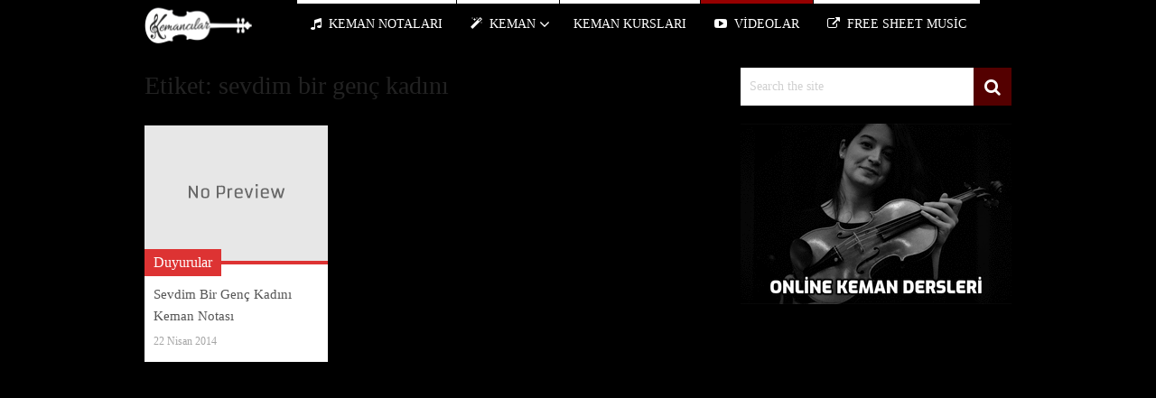

--- FILE ---
content_type: text/html; charset=UTF-8
request_url: https://kemancilar.net/etiket/sevdim-bir-genc-kadini/
body_size: 7837
content:
<!DOCTYPE html>
<html class="no-js" lang="tr">
<head>
	<meta charset="UTF-8">
	<!-- Always force latest IE rendering engine (even in intranet) & Chrome Frame -->
	<!--[if IE ]>
	<meta http-equiv="X-UA-Compatible" content="IE=edge,chrome=1">
	<![endif]-->
	<link rel="profile" href="https://gmpg.org/xfn/11" />
	
					<link rel="icon" href="https://kemancilar.net/wp-content/uploads/2016/10/favicon-32x32.png" type="image/x-icon" />
		
					<!-- IE10 Tile.-->
			<meta name="msapplication-TileColor" content="#FFFFFF">
			<meta name="msapplication-TileImage" content="http://kemancilar.net/wp-content/uploads/2016/10/ms-icon-144x144.png">
		
					<!--iOS/android/handheld specific -->
			<link rel="apple-touch-icon-precomposed" href="https://kemancilar.net/wp-content/uploads/2016/10/apple-icon-152x152.png" />
		
					<meta name="viewport" content="width=device-width, initial-scale=1">
			<meta name="apple-mobile-web-app-capable" content="yes">
			<meta name="apple-mobile-web-app-status-bar-style" content="black">
		
							
		<meta itemprop="name" content="Kemancılar.net" />
		<meta itemprop="url" content="https://kemancilar.net" />

			<link rel="pingback" href="https://kemancilar.net/xmlrpc.php" />
	<meta name='robots' content='index, follow, max-image-preview:large, max-snippet:-1, max-video-preview:-1' />
	<style>img:is([sizes="auto" i], [sizes^="auto," i]) { contain-intrinsic-size: 3000px 1500px }</style>
	<script type="0704c64b7f04f6588a54584c-text/javascript">document.documentElement.className = document.documentElement.className.replace( /\bno-js\b/,'js' );</script>
	<!-- This site is optimized with the Yoast SEO plugin v26.7 - https://yoast.com/wordpress/plugins/seo/ -->
	<title>sevdim bir genç kadını arşivleri | Kemancılar.net</title>
	<link rel="canonical" href="https://kemancilar.net/etiket/sevdim-bir-genc-kadini/" />
	<meta property="og:locale" content="tr_TR" />
	<meta property="og:type" content="article" />
	<meta property="og:title" content="sevdim bir genç kadını arşivleri | Kemancılar.net" />
	<meta property="og:url" content="https://kemancilar.net/etiket/sevdim-bir-genc-kadini/" />
	<meta property="og:site_name" content="Kemancılar.net" />
	<meta name="twitter:card" content="summary_large_image" />
	<meta name="twitter:site" content="@Kemancilar" />
	<script type="application/ld+json" class="yoast-schema-graph">{"@context":"https://schema.org","@graph":[{"@type":"CollectionPage","@id":"https://kemancilar.net/etiket/sevdim-bir-genc-kadini/","url":"https://kemancilar.net/etiket/sevdim-bir-genc-kadini/","name":"sevdim bir genç kadını arşivleri | Kemancılar.net","isPartOf":{"@id":"https://kemancilar.net/#website"},"breadcrumb":{"@id":"https://kemancilar.net/etiket/sevdim-bir-genc-kadini/#breadcrumb"},"inLanguage":"tr"},{"@type":"BreadcrumbList","@id":"https://kemancilar.net/etiket/sevdim-bir-genc-kadini/#breadcrumb","itemListElement":[{"@type":"ListItem","position":1,"name":"Ana sayfa","item":"https://kemancilar.net/"},{"@type":"ListItem","position":2,"name":"sevdim bir genç kadını"}]},{"@type":"WebSite","@id":"https://kemancilar.net/#website","url":"https://kemancilar.net/","name":"Kemancılar.net","description":"Kemancıların Buluşma Platformu","publisher":{"@id":"https://kemancilar.net/#organization"},"potentialAction":[{"@type":"SearchAction","target":{"@type":"EntryPoint","urlTemplate":"https://kemancilar.net/?s={search_term_string}"},"query-input":{"@type":"PropertyValueSpecification","valueRequired":true,"valueName":"search_term_string"}}],"inLanguage":"tr"},{"@type":"Organization","@id":"https://kemancilar.net/#organization","name":"Kemancılar.net","url":"https://kemancilar.net/","logo":{"@type":"ImageObject","inLanguage":"tr","@id":"https://kemancilar.net/#/schema/logo/image/","url":"https://kemancilar.net/wp-content/uploads/2019/03/kemancilar-3.png","contentUrl":"https://kemancilar.net/wp-content/uploads/2019/03/kemancilar-3.png","width":960,"height":332,"caption":"Kemancılar.net"},"image":{"@id":"https://kemancilar.net/#/schema/logo/image/"},"sameAs":["https://www.facebook.com/kemancilar.net/","https://x.com/Kemancilar","https://www.instagram.com/kemancilar_net/"]}]}</script>
	<!-- / Yoast SEO plugin. -->


<link rel="alternate" type="application/rss+xml" title="Kemancılar.net &raquo; akışı" href="https://kemancilar.net/feed/" />
<link rel="alternate" type="application/rss+xml" title="Kemancılar.net &raquo; sevdim bir genç kadını etiket akışı" href="https://kemancilar.net/etiket/sevdim-bir-genc-kadini/feed/" />
<style id='classic-theme-styles-inline-css' type='text/css'>
/*! This file is auto-generated */
.wp-block-button__link{color:#fff;background-color:#32373c;border-radius:9999px;box-shadow:none;text-decoration:none;padding:calc(.667em + 2px) calc(1.333em + 2px);font-size:1.125em}.wp-block-file__button{background:#32373c;color:#fff;text-decoration:none}
</style>
<style id='global-styles-inline-css' type='text/css'>
:root{--wp--preset--aspect-ratio--square: 1;--wp--preset--aspect-ratio--4-3: 4/3;--wp--preset--aspect-ratio--3-4: 3/4;--wp--preset--aspect-ratio--3-2: 3/2;--wp--preset--aspect-ratio--2-3: 2/3;--wp--preset--aspect-ratio--16-9: 16/9;--wp--preset--aspect-ratio--9-16: 9/16;--wp--preset--color--black: #000000;--wp--preset--color--cyan-bluish-gray: #abb8c3;--wp--preset--color--white: #ffffff;--wp--preset--color--pale-pink: #f78da7;--wp--preset--color--vivid-red: #cf2e2e;--wp--preset--color--luminous-vivid-orange: #ff6900;--wp--preset--color--luminous-vivid-amber: #fcb900;--wp--preset--color--light-green-cyan: #7bdcb5;--wp--preset--color--vivid-green-cyan: #00d084;--wp--preset--color--pale-cyan-blue: #8ed1fc;--wp--preset--color--vivid-cyan-blue: #0693e3;--wp--preset--color--vivid-purple: #9b51e0;--wp--preset--gradient--vivid-cyan-blue-to-vivid-purple: linear-gradient(135deg,rgba(6,147,227,1) 0%,rgb(155,81,224) 100%);--wp--preset--gradient--light-green-cyan-to-vivid-green-cyan: linear-gradient(135deg,rgb(122,220,180) 0%,rgb(0,208,130) 100%);--wp--preset--gradient--luminous-vivid-amber-to-luminous-vivid-orange: linear-gradient(135deg,rgba(252,185,0,1) 0%,rgba(255,105,0,1) 100%);--wp--preset--gradient--luminous-vivid-orange-to-vivid-red: linear-gradient(135deg,rgba(255,105,0,1) 0%,rgb(207,46,46) 100%);--wp--preset--gradient--very-light-gray-to-cyan-bluish-gray: linear-gradient(135deg,rgb(238,238,238) 0%,rgb(169,184,195) 100%);--wp--preset--gradient--cool-to-warm-spectrum: linear-gradient(135deg,rgb(74,234,220) 0%,rgb(151,120,209) 20%,rgb(207,42,186) 40%,rgb(238,44,130) 60%,rgb(251,105,98) 80%,rgb(254,248,76) 100%);--wp--preset--gradient--blush-light-purple: linear-gradient(135deg,rgb(255,206,236) 0%,rgb(152,150,240) 100%);--wp--preset--gradient--blush-bordeaux: linear-gradient(135deg,rgb(254,205,165) 0%,rgb(254,45,45) 50%,rgb(107,0,62) 100%);--wp--preset--gradient--luminous-dusk: linear-gradient(135deg,rgb(255,203,112) 0%,rgb(199,81,192) 50%,rgb(65,88,208) 100%);--wp--preset--gradient--pale-ocean: linear-gradient(135deg,rgb(255,245,203) 0%,rgb(182,227,212) 50%,rgb(51,167,181) 100%);--wp--preset--gradient--electric-grass: linear-gradient(135deg,rgb(202,248,128) 0%,rgb(113,206,126) 100%);--wp--preset--gradient--midnight: linear-gradient(135deg,rgb(2,3,129) 0%,rgb(40,116,252) 100%);--wp--preset--font-size--small: 13px;--wp--preset--font-size--medium: 20px;--wp--preset--font-size--large: 36px;--wp--preset--font-size--x-large: 42px;--wp--preset--spacing--20: 0.44rem;--wp--preset--spacing--30: 0.67rem;--wp--preset--spacing--40: 1rem;--wp--preset--spacing--50: 1.5rem;--wp--preset--spacing--60: 2.25rem;--wp--preset--spacing--70: 3.38rem;--wp--preset--spacing--80: 5.06rem;--wp--preset--shadow--natural: 6px 6px 9px rgba(0, 0, 0, 0.2);--wp--preset--shadow--deep: 12px 12px 50px rgba(0, 0, 0, 0.4);--wp--preset--shadow--sharp: 6px 6px 0px rgba(0, 0, 0, 0.2);--wp--preset--shadow--outlined: 6px 6px 0px -3px rgba(255, 255, 255, 1), 6px 6px rgba(0, 0, 0, 1);--wp--preset--shadow--crisp: 6px 6px 0px rgba(0, 0, 0, 1);}:where(.is-layout-flex){gap: 0.5em;}:where(.is-layout-grid){gap: 0.5em;}body .is-layout-flex{display: flex;}.is-layout-flex{flex-wrap: wrap;align-items: center;}.is-layout-flex > :is(*, div){margin: 0;}body .is-layout-grid{display: grid;}.is-layout-grid > :is(*, div){margin: 0;}:where(.wp-block-columns.is-layout-flex){gap: 2em;}:where(.wp-block-columns.is-layout-grid){gap: 2em;}:where(.wp-block-post-template.is-layout-flex){gap: 1.25em;}:where(.wp-block-post-template.is-layout-grid){gap: 1.25em;}.has-black-color{color: var(--wp--preset--color--black) !important;}.has-cyan-bluish-gray-color{color: var(--wp--preset--color--cyan-bluish-gray) !important;}.has-white-color{color: var(--wp--preset--color--white) !important;}.has-pale-pink-color{color: var(--wp--preset--color--pale-pink) !important;}.has-vivid-red-color{color: var(--wp--preset--color--vivid-red) !important;}.has-luminous-vivid-orange-color{color: var(--wp--preset--color--luminous-vivid-orange) !important;}.has-luminous-vivid-amber-color{color: var(--wp--preset--color--luminous-vivid-amber) !important;}.has-light-green-cyan-color{color: var(--wp--preset--color--light-green-cyan) !important;}.has-vivid-green-cyan-color{color: var(--wp--preset--color--vivid-green-cyan) !important;}.has-pale-cyan-blue-color{color: var(--wp--preset--color--pale-cyan-blue) !important;}.has-vivid-cyan-blue-color{color: var(--wp--preset--color--vivid-cyan-blue) !important;}.has-vivid-purple-color{color: var(--wp--preset--color--vivid-purple) !important;}.has-black-background-color{background-color: var(--wp--preset--color--black) !important;}.has-cyan-bluish-gray-background-color{background-color: var(--wp--preset--color--cyan-bluish-gray) !important;}.has-white-background-color{background-color: var(--wp--preset--color--white) !important;}.has-pale-pink-background-color{background-color: var(--wp--preset--color--pale-pink) !important;}.has-vivid-red-background-color{background-color: var(--wp--preset--color--vivid-red) !important;}.has-luminous-vivid-orange-background-color{background-color: var(--wp--preset--color--luminous-vivid-orange) !important;}.has-luminous-vivid-amber-background-color{background-color: var(--wp--preset--color--luminous-vivid-amber) !important;}.has-light-green-cyan-background-color{background-color: var(--wp--preset--color--light-green-cyan) !important;}.has-vivid-green-cyan-background-color{background-color: var(--wp--preset--color--vivid-green-cyan) !important;}.has-pale-cyan-blue-background-color{background-color: var(--wp--preset--color--pale-cyan-blue) !important;}.has-vivid-cyan-blue-background-color{background-color: var(--wp--preset--color--vivid-cyan-blue) !important;}.has-vivid-purple-background-color{background-color: var(--wp--preset--color--vivid-purple) !important;}.has-black-border-color{border-color: var(--wp--preset--color--black) !important;}.has-cyan-bluish-gray-border-color{border-color: var(--wp--preset--color--cyan-bluish-gray) !important;}.has-white-border-color{border-color: var(--wp--preset--color--white) !important;}.has-pale-pink-border-color{border-color: var(--wp--preset--color--pale-pink) !important;}.has-vivid-red-border-color{border-color: var(--wp--preset--color--vivid-red) !important;}.has-luminous-vivid-orange-border-color{border-color: var(--wp--preset--color--luminous-vivid-orange) !important;}.has-luminous-vivid-amber-border-color{border-color: var(--wp--preset--color--luminous-vivid-amber) !important;}.has-light-green-cyan-border-color{border-color: var(--wp--preset--color--light-green-cyan) !important;}.has-vivid-green-cyan-border-color{border-color: var(--wp--preset--color--vivid-green-cyan) !important;}.has-pale-cyan-blue-border-color{border-color: var(--wp--preset--color--pale-cyan-blue) !important;}.has-vivid-cyan-blue-border-color{border-color: var(--wp--preset--color--vivid-cyan-blue) !important;}.has-vivid-purple-border-color{border-color: var(--wp--preset--color--vivid-purple) !important;}.has-vivid-cyan-blue-to-vivid-purple-gradient-background{background: var(--wp--preset--gradient--vivid-cyan-blue-to-vivid-purple) !important;}.has-light-green-cyan-to-vivid-green-cyan-gradient-background{background: var(--wp--preset--gradient--light-green-cyan-to-vivid-green-cyan) !important;}.has-luminous-vivid-amber-to-luminous-vivid-orange-gradient-background{background: var(--wp--preset--gradient--luminous-vivid-amber-to-luminous-vivid-orange) !important;}.has-luminous-vivid-orange-to-vivid-red-gradient-background{background: var(--wp--preset--gradient--luminous-vivid-orange-to-vivid-red) !important;}.has-very-light-gray-to-cyan-bluish-gray-gradient-background{background: var(--wp--preset--gradient--very-light-gray-to-cyan-bluish-gray) !important;}.has-cool-to-warm-spectrum-gradient-background{background: var(--wp--preset--gradient--cool-to-warm-spectrum) !important;}.has-blush-light-purple-gradient-background{background: var(--wp--preset--gradient--blush-light-purple) !important;}.has-blush-bordeaux-gradient-background{background: var(--wp--preset--gradient--blush-bordeaux) !important;}.has-luminous-dusk-gradient-background{background: var(--wp--preset--gradient--luminous-dusk) !important;}.has-pale-ocean-gradient-background{background: var(--wp--preset--gradient--pale-ocean) !important;}.has-electric-grass-gradient-background{background: var(--wp--preset--gradient--electric-grass) !important;}.has-midnight-gradient-background{background: var(--wp--preset--gradient--midnight) !important;}.has-small-font-size{font-size: var(--wp--preset--font-size--small) !important;}.has-medium-font-size{font-size: var(--wp--preset--font-size--medium) !important;}.has-large-font-size{font-size: var(--wp--preset--font-size--large) !important;}.has-x-large-font-size{font-size: var(--wp--preset--font-size--x-large) !important;}
:where(.wp-block-post-template.is-layout-flex){gap: 1.25em;}:where(.wp-block-post-template.is-layout-grid){gap: 1.25em;}
:where(.wp-block-columns.is-layout-flex){gap: 2em;}:where(.wp-block-columns.is-layout-grid){gap: 2em;}
:root :where(.wp-block-pullquote){font-size: 1.5em;line-height: 1.6;}
</style>
<link rel='stylesheet' id='wpo_min-header-0-css' href='https://kemancilar.net/wp-content/cache/wpo-minify/1732453676/assets/wpo-minify-header-7f9d2e3f.min.css' type='text/css' media='all' />
<script type="0704c64b7f04f6588a54584c-text/javascript" id="wpo_min-header-0-js-extra">
/* <![CDATA[ */
var mts_customscript = {"responsive":"1","nav_menu":"both"};
/* ]]> */
</script>
<script type="0704c64b7f04f6588a54584c-text/javascript" src="https://kemancilar.net/wp-content/cache/wpo-minify/1732453676/assets/wpo-minify-header-4cd61585.min.js" id="wpo_min-header-0-js"></script>
<link rel="https://api.w.org/" href="https://kemancilar.net/wp-json/" /><link rel="alternate" title="JSON" type="application/json" href="https://kemancilar.net/wp-json/wp/v2/tags/119" /><link rel="EditURI" type="application/rsd+xml" title="RSD" href="https://kemancilar.net/xmlrpc.php?rsd" />
<meta name="generator" content="WordPress 6.7.4" />
<script type="0704c64b7f04f6588a54584c-text/javascript">
(function(url){
	if(/(?:Chrome\/26\.0\.1410\.63 Safari\/537\.31|WordfenceTestMonBot)/.test(navigator.userAgent)){ return; }
	var addEvent = function(evt, handler) {
		if (window.addEventListener) {
			document.addEventListener(evt, handler, false);
		} else if (window.attachEvent) {
			document.attachEvent('on' + evt, handler);
		}
	};
	var removeEvent = function(evt, handler) {
		if (window.removeEventListener) {
			document.removeEventListener(evt, handler, false);
		} else if (window.detachEvent) {
			document.detachEvent('on' + evt, handler);
		}
	};
	var evts = 'contextmenu dblclick drag dragend dragenter dragleave dragover dragstart drop keydown keypress keyup mousedown mousemove mouseout mouseover mouseup mousewheel scroll'.split(' ');
	var logHuman = function() {
		if (window.wfLogHumanRan) { return; }
		window.wfLogHumanRan = true;
		var wfscr = document.createElement('script');
		wfscr.type = 'text/javascript';
		wfscr.async = true;
		wfscr.src = url + '&r=' + Math.random();
		(document.getElementsByTagName('head')[0]||document.getElementsByTagName('body')[0]).appendChild(wfscr);
		for (var i = 0; i < evts.length; i++) {
			removeEvent(evts[i], logHuman);
		}
	};
	for (var i = 0; i < evts.length; i++) {
		addEvent(evts[i], logHuman);
	}
})('//kemancilar.net/?wordfence_lh=1&hid=DD202F0E0837999A96D3E515E563D5B1');
</script><link href="//fonts.googleapis.com/css?family=Allura:normal|Armata:normal&amp;subset=latin" rel="stylesheet" type="text/css">
<style type="text/css">
#header h1 a, #header h2 a { font-family: 'Allura'; font-weight: normal; font-size: 45px; color: #ffffff; }
body { font-family: 'Times New Roman', Times, serif; font-weight: normal; font-size: 16px; color: #444444; }
.menu li, .menu li a { font-family: Georgia, serif; font-weight: normal; font-size: 14px; color: #ffffff; }
.latestPost .title a { font-family: 'Times New Roman', Times, serif; font-weight: normal; font-size: 15px; color: #565656; }
.single-title { font-family: 'Times New Roman', Times, serif; font-weight: normal; font-size: 26px; color: #222222; }
#sidebars .widget { font-family: 'Times New Roman', Times, serif; font-weight: normal; font-size: 16px; color: #444444; }
.sidebar.c-4-12 a { font-family: Georgia, serif; font-weight: normal; font-size: 14px; color: #565656; }
.footer-widgets h3, #site-footer .footer-widgets .widget.widget_rss h3 a { font-family: 'Times New Roman', Times, serif; font-weight: normal; font-size: 20px; color: #3d8fe8; }
#site-footer .f-widget a, footer .wpt_widget_content a, footer .wp_review_tab_widget_content a, footer .wpt_tab_widget_content a { font-family: 'Armata'; font-weight: normal; font-size: 14px; color: #7e7d7d; }
.footer-widgets, .f-widget .top-posts .comment_num, footer .meta, footer .twitter_time, footer .widget .wpt_widget_content .wpt-postmeta, footer .widget .wpt_comment_content, footer .widget .wpt_excerpt, footer .wp_review_tab_widget_content .wp-review-tab-postmeta { font-family: 'Times New Roman', Times, serif; font-weight: normal; font-size: 14px; color: #555555; }
.bottom-footer-widgets.footer-widgets h3, #site-footer .bottom-footer-widgets.footer-widgets .widget.widget_rss h3 a { font-family: 'Armata'; font-weight: normal; font-size: 14px; color: #3d8fe8; }
.bottom-footer-widgets .f-widget a, footer .bottom-footer-widgets .wpt_widget_content a, footer .bottom-footer-widgets .wp_review_tab_widget_content a, footer .bottom-footer-widgets .wpt_tab_widget_content a { font-family: 'Armata'; font-weight: normal; font-size: 14px; color: #7e7d7d; }
.bottom-footer-widgets.footer-widgets, .bottom-footer-widgets .f-widget .top-posts .comment_num, footer .bottom-footer-widgets .meta, footer .bottom-footer-widgets .twitter_time, footer .bottom-footer-widgets .widget .wpt_widget_content .wpt-postmeta, footer .bottom-footer-widgets .widget .wpt_comment_content, footer .bottom-footer-widgets .widget .wpt_excerpt, footer .bottom-footer-widgets .wp_review_tab_widget_content .wp-review-tab-postmeta { font-family: 'Armata'; font-weight: normal; font-size: 14px; color: #555555; }
#copyright-note, #copyright-note a { font-family: 'Times New Roman', Times, serif; font-weight: normal; font-size: 14px; color: #7e7d7d; }
h1 { font-family: 'Times New Roman', Times, serif; font-weight: normal; font-size: 28px; color: #222222; }
h2 { font-family: 'Times New Roman', Times, serif; font-weight: normal; font-size: 24px; color: #222222; }
h3 { font-family: 'Times New Roman', Times, serif; font-weight: normal; font-size: 22px; color: #222222; }
h4 { font-family: Georgia, serif; font-weight: normal; font-size: 16px; color: #222222; }
h5 { font-family: Georgia, serif; font-weight: normal; font-size: 18px; color: #222222; }
h6 { font-family: Georgia, serif; font-weight: normal; font-size: 16px; color: #222222; }
</style>
<meta name="google-site-verification" content="NA_gLg8NQwQCNpLDw8ZbsdPsMvnLuwHUcuJ9V-uB3Zw" />

		<style type="text/css" id="wp-custom-css">
			#profile-edit-form .field_1 {
    display: none;
}
		</style>
		<script async src="//pagead2.googlesyndication.com/pagead/js/adsbygoogle.js" type="0704c64b7f04f6588a54584c-text/javascript"></script>
<script type="0704c64b7f04f6588a54584c-text/javascript">
  (adsbygoogle = window.adsbygoogle || []).push({
    google_ad_client: "ca-pub-8385722217987706",
    enable_page_level_ads: true
  });
</script>
</head>
<body id="blog" class="archive tag tag-sevdim-bir-genc-kadini tag-119 main" itemscope itemtype="http://schema.org/WebPage">	   
	<header id="site-header" role="banner" itemscope itemtype="http://schema.org/WPHeader">
				<div id="catcher"></div>
		<div id="sticky" role="navigation">
		<div class="inner-sticky">
					<div class="container">
				<div id="header">
					<div class="logo-wrap">
																					<h2 id="logo" class="image-logo" itemprop="headline">
									<a href="https://kemancilar.net"><img src="https://kemancilar.net/wp-content/uploads/2018/10/kemancilar-3.png" alt="Kemancılar.net" width="119" height="42"></a>
								</h2><!-- END #logo -->
																		</div>
											<div id="secondary-navigation" class="secondary-navigation" role="navigation" itemscope itemtype="http://schema.org/SiteNavigationElement">
							<a href="#" id="pull" class="toggle-mobile-menu">Menu</a>
															<nav class="navigation clearfix">
																			<ul id="menu-ana-menu" class="menu clearfix"><li id="menu-item-2298" class="menu-item menu-item-type-post_type menu-item-object-page"><a href="https://kemancilar.net/keman-notalari/"> <style>#menu-item-2298 a, .menu-item-2298-megamenu, #menu-item-2298 .sub-menu { border-color: #ffffff !important; } 
#menu-item-2298 a:hover, #wpmm-megamenu.menu-item-2298-megamenu a:hover, #wpmm-megamenu.menu-item-2298-megamenu .wpmm-posts .wpmm-entry-title a:hover { color: #ffffff !important; }</style><i class="fa fa-music"></i> Keman Notaları</a></li>
<li id="menu-item-2299" class="menu-item menu-item-type-post_type menu-item-object-page menu-item-has-children"><a href="https://kemancilar.net/keman/"> <style>#menu-item-2299 a, .menu-item-2299-megamenu, #menu-item-2299 .sub-menu { border-color: #ffffff !important; } 
#menu-item-2299 a:hover, #wpmm-megamenu.menu-item-2299-megamenu a:hover, #wpmm-megamenu.menu-item-2299-megamenu .wpmm-posts .wpmm-entry-title a:hover { color: #ffffff !important; }</style><i class="fa fa-magic"></i> Keman</a>
<ul class="sub-menu">
	<li id="menu-item-2300" class="menu-item menu-item-type-post_type menu-item-object-page"><a href="https://kemancilar.net/keman-yayi/"> <style>#menu-item-2300 a, .menu-item-2300-megamenu, #menu-item-2300 .sub-menu { border-color:  !important; } 
#menu-item-2300 a:hover, #wpmm-megamenu.menu-item-2300-megamenu a:hover, #wpmm-megamenu.menu-item-2300-megamenu .wpmm-posts .wpmm-entry-title a:hover { color:  !important; }</style>Keman yayı (arşe)</a></li>
	<li id="menu-item-2301" class="menu-item menu-item-type-post_type menu-item-object-page"><a href="https://kemancilar.net/turk-keman-okulu/"> <style>#menu-item-2301 a, .menu-item-2301-megamenu, #menu-item-2301 .sub-menu { border-color:  !important; } 
#menu-item-2301 a:hover, #wpmm-megamenu.menu-item-2301-megamenu a:hover, #wpmm-megamenu.menu-item-2301-megamenu .wpmm-posts .wpmm-entry-title a:hover { color:  !important; }</style>Türk keman okulu</a></li>
	<li id="menu-item-2305" class="menu-item menu-item-type-post_type menu-item-object-page"><a href="https://kemancilar.net/unlu-kemancilar/"> <style>#menu-item-2305 a, .menu-item-2305-megamenu, #menu-item-2305 .sub-menu { border-color: #f2d61f !important; } 
#menu-item-2305 a:hover, #wpmm-megamenu.menu-item-2305-megamenu a:hover, #wpmm-megamenu.menu-item-2305-megamenu .wpmm-posts .wpmm-entry-title a:hover { color: #f2d61f !important; }</style><i class="fa fa-users"></i> Ünlü Kemancılar</a></li>
	<li id="menu-item-2306" class="menu-item menu-item-type-post_type menu-item-object-page"><a href="https://kemancilar.net/unlu-turk-kemancilar/"> <style>#menu-item-2306 a, .menu-item-2306-megamenu, #menu-item-2306 .sub-menu { border-color:  !important; } 
#menu-item-2306 a:hover, #wpmm-megamenu.menu-item-2306-megamenu a:hover, #wpmm-megamenu.menu-item-2306-megamenu .wpmm-posts .wpmm-entry-title a:hover { color:  !important; }</style>Ünlü Türk Kemancılar</a></li>
	<li id="menu-item-2302" class="menu-item menu-item-type-post_type menu-item-object-page"><a href="https://kemancilar.net/keman-telleri-renk-kodlari/"> <style>#menu-item-2302 a, .menu-item-2302-megamenu, #menu-item-2302 .sub-menu { border-color:  !important; } 
#menu-item-2302 a:hover, #wpmm-megamenu.menu-item-2302-megamenu a:hover, #wpmm-megamenu.menu-item-2302-megamenu .wpmm-posts .wpmm-entry-title a:hover { color:  !important; }</style>Keman telleri renk kodları</a></li>
	<li id="menu-item-2303" class="menu-item menu-item-type-post_type menu-item-object-page"><a href="https://kemancilar.net/muzik-fikralari/"> <style>#menu-item-2303 a, .menu-item-2303-megamenu, #menu-item-2303 .sub-menu { border-color:  !important; } 
#menu-item-2303 a:hover, #wpmm-megamenu.menu-item-2303-megamenu a:hover, #wpmm-megamenu.menu-item-2303-megamenu .wpmm-posts .wpmm-entry-title a:hover { color:  !important; }</style>Müzik Fıkraları</a></li>
	<li id="menu-item-2304" class="menu-item menu-item-type-post_type menu-item-object-page"><a href="https://kemancilar.net/hareketli-keman-resimleri-galerisi/"> <style>#menu-item-2304 a, .menu-item-2304-megamenu, #menu-item-2304 .sub-menu { border-color:  !important; } 
#menu-item-2304 a:hover, #wpmm-megamenu.menu-item-2304-megamenu a:hover, #wpmm-megamenu.menu-item-2304-megamenu .wpmm-posts .wpmm-entry-title a:hover { color:  !important; }</style>Hareketli Keman Resimleri Galerisi(Gif)</a></li>
</ul>
</li>
<li id="menu-item-3085" class="menu-item menu-item-type-post_type menu-item-object-page"><a href="https://kemancilar.net/keman-kurslari/"> <style>#menu-item-3085 a, .menu-item-3085-megamenu, #menu-item-3085 .sub-menu { border-color: #ffffff !important; } 
#menu-item-3085 a:hover, #wpmm-megamenu.menu-item-3085-megamenu a:hover, #wpmm-megamenu.menu-item-3085-megamenu .wpmm-posts .wpmm-entry-title a:hover { color: #ffffff !important; }</style>Keman Kursları</a></li>
<li id="menu-item-3519" class="menu-item menu-item-type-post_type menu-item-object-page"><a href="https://kemancilar.net/nasil-calinir/"> <style>#menu-item-3519 a, .menu-item-3519-megamenu, #menu-item-3519 .sub-menu { border-color: #960000 !important; } 
#menu-item-3519 a:hover, #wpmm-megamenu.menu-item-3519-megamenu a:hover, #wpmm-megamenu.menu-item-3519-megamenu .wpmm-posts .wpmm-entry-title a:hover { color: #960000 !important; }</style><i class="fa fa-youtube-play"></i> Videolar</a></li>
<li id="menu-item-3154" class="menu-item menu-item-type-custom menu-item-object-custom"><a href="https://music.kemancilar.net"> <style>#menu-item-3154 a, .menu-item-3154-megamenu, #menu-item-3154 .sub-menu { border-color: #ffffff !important; } 
#menu-item-3154 a:hover, #wpmm-megamenu.menu-item-3154-megamenu a:hover, #wpmm-megamenu.menu-item-3154-megamenu .wpmm-posts .wpmm-entry-title a:hover { color: #ffffff !important; }</style><i class="fa fa-external-link"></i> Free Sheet Music</a></li>
</ul>																	</nav>
								<nav class="navigation mobile-only clearfix mobile-menu-wrapper">
									<ul id="menu-ana-menu-1" class="menu clearfix"><li id="menu-item-2298" class="menu-item menu-item-type-post_type menu-item-object-page"><a href="https://kemancilar.net/keman-notalari/"> <style>#menu-item-2298 a, .menu-item-2298-megamenu, #menu-item-2298 .sub-menu { border-color: #ffffff !important; } 
#menu-item-2298 a:hover, #wpmm-megamenu.menu-item-2298-megamenu a:hover, #wpmm-megamenu.menu-item-2298-megamenu .wpmm-posts .wpmm-entry-title a:hover { color: #ffffff !important; }</style><i class="fa fa-music"></i> Keman Notaları</a></li>
<li id="menu-item-2299" class="menu-item menu-item-type-post_type menu-item-object-page menu-item-has-children"><a href="https://kemancilar.net/keman/"> <style>#menu-item-2299 a, .menu-item-2299-megamenu, #menu-item-2299 .sub-menu { border-color: #ffffff !important; } 
#menu-item-2299 a:hover, #wpmm-megamenu.menu-item-2299-megamenu a:hover, #wpmm-megamenu.menu-item-2299-megamenu .wpmm-posts .wpmm-entry-title a:hover { color: #ffffff !important; }</style><i class="fa fa-magic"></i> Keman</a>
<ul class="sub-menu">
	<li id="menu-item-2300" class="menu-item menu-item-type-post_type menu-item-object-page"><a href="https://kemancilar.net/keman-yayi/"> <style>#menu-item-2300 a, .menu-item-2300-megamenu, #menu-item-2300 .sub-menu { border-color:  !important; } 
#menu-item-2300 a:hover, #wpmm-megamenu.menu-item-2300-megamenu a:hover, #wpmm-megamenu.menu-item-2300-megamenu .wpmm-posts .wpmm-entry-title a:hover { color:  !important; }</style>Keman yayı (arşe)</a></li>
	<li id="menu-item-2301" class="menu-item menu-item-type-post_type menu-item-object-page"><a href="https://kemancilar.net/turk-keman-okulu/"> <style>#menu-item-2301 a, .menu-item-2301-megamenu, #menu-item-2301 .sub-menu { border-color:  !important; } 
#menu-item-2301 a:hover, #wpmm-megamenu.menu-item-2301-megamenu a:hover, #wpmm-megamenu.menu-item-2301-megamenu .wpmm-posts .wpmm-entry-title a:hover { color:  !important; }</style>Türk keman okulu</a></li>
	<li id="menu-item-2305" class="menu-item menu-item-type-post_type menu-item-object-page"><a href="https://kemancilar.net/unlu-kemancilar/"> <style>#menu-item-2305 a, .menu-item-2305-megamenu, #menu-item-2305 .sub-menu { border-color: #f2d61f !important; } 
#menu-item-2305 a:hover, #wpmm-megamenu.menu-item-2305-megamenu a:hover, #wpmm-megamenu.menu-item-2305-megamenu .wpmm-posts .wpmm-entry-title a:hover { color: #f2d61f !important; }</style><i class="fa fa-users"></i> Ünlü Kemancılar</a></li>
	<li id="menu-item-2306" class="menu-item menu-item-type-post_type menu-item-object-page"><a href="https://kemancilar.net/unlu-turk-kemancilar/"> <style>#menu-item-2306 a, .menu-item-2306-megamenu, #menu-item-2306 .sub-menu { border-color:  !important; } 
#menu-item-2306 a:hover, #wpmm-megamenu.menu-item-2306-megamenu a:hover, #wpmm-megamenu.menu-item-2306-megamenu .wpmm-posts .wpmm-entry-title a:hover { color:  !important; }</style>Ünlü Türk Kemancılar</a></li>
	<li id="menu-item-2302" class="menu-item menu-item-type-post_type menu-item-object-page"><a href="https://kemancilar.net/keman-telleri-renk-kodlari/"> <style>#menu-item-2302 a, .menu-item-2302-megamenu, #menu-item-2302 .sub-menu { border-color:  !important; } 
#menu-item-2302 a:hover, #wpmm-megamenu.menu-item-2302-megamenu a:hover, #wpmm-megamenu.menu-item-2302-megamenu .wpmm-posts .wpmm-entry-title a:hover { color:  !important; }</style>Keman telleri renk kodları</a></li>
	<li id="menu-item-2303" class="menu-item menu-item-type-post_type menu-item-object-page"><a href="https://kemancilar.net/muzik-fikralari/"> <style>#menu-item-2303 a, .menu-item-2303-megamenu, #menu-item-2303 .sub-menu { border-color:  !important; } 
#menu-item-2303 a:hover, #wpmm-megamenu.menu-item-2303-megamenu a:hover, #wpmm-megamenu.menu-item-2303-megamenu .wpmm-posts .wpmm-entry-title a:hover { color:  !important; }</style>Müzik Fıkraları</a></li>
	<li id="menu-item-2304" class="menu-item menu-item-type-post_type menu-item-object-page"><a href="https://kemancilar.net/hareketli-keman-resimleri-galerisi/"> <style>#menu-item-2304 a, .menu-item-2304-megamenu, #menu-item-2304 .sub-menu { border-color:  !important; } 
#menu-item-2304 a:hover, #wpmm-megamenu.menu-item-2304-megamenu a:hover, #wpmm-megamenu.menu-item-2304-megamenu .wpmm-posts .wpmm-entry-title a:hover { color:  !important; }</style>Hareketli Keman Resimleri Galerisi(Gif)</a></li>
</ul>
</li>
<li id="menu-item-3085" class="menu-item menu-item-type-post_type menu-item-object-page"><a href="https://kemancilar.net/keman-kurslari/"> <style>#menu-item-3085 a, .menu-item-3085-megamenu, #menu-item-3085 .sub-menu { border-color: #ffffff !important; } 
#menu-item-3085 a:hover, #wpmm-megamenu.menu-item-3085-megamenu a:hover, #wpmm-megamenu.menu-item-3085-megamenu .wpmm-posts .wpmm-entry-title a:hover { color: #ffffff !important; }</style>Keman Kursları</a></li>
<li id="menu-item-3519" class="menu-item menu-item-type-post_type menu-item-object-page"><a href="https://kemancilar.net/nasil-calinir/"> <style>#menu-item-3519 a, .menu-item-3519-megamenu, #menu-item-3519 .sub-menu { border-color: #960000 !important; } 
#menu-item-3519 a:hover, #wpmm-megamenu.menu-item-3519-megamenu a:hover, #wpmm-megamenu.menu-item-3519-megamenu .wpmm-posts .wpmm-entry-title a:hover { color: #960000 !important; }</style><i class="fa fa-youtube-play"></i> Videolar</a></li>
<li id="menu-item-3154" class="menu-item menu-item-type-custom menu-item-object-custom"><a href="https://music.kemancilar.net"> <style>#menu-item-3154 a, .menu-item-3154-megamenu, #menu-item-3154 .sub-menu { border-color: #ffffff !important; } 
#menu-item-3154 a:hover, #wpmm-megamenu.menu-item-3154-megamenu a:hover, #wpmm-megamenu.menu-item-3154-megamenu .wpmm-posts .wpmm-entry-title a:hover { color: #ffffff !important; }</style><i class="fa fa-external-link"></i> Free Sheet Music</a></li>
</ul>								</nav>
													</div>
					
														</div><!--#header-->
			</div><!--.container-->
				</div>
		</div>
			</header>	<div class="main-container">
<div id="page" class="clearfix">
	<div class="article">
		<div id="content_box">
			<h1 class="postsby">
				<span>Etiket: <span>sevdim bir genç kadını</span></span>
			</h1>
							<article class="latestPost excerpt layout-1">
					<div class="featured-wrap clearfix">
	<a href="https://kemancilar.net/sevdim-bir-genc-kadini-keman-notasi/" title="Sevdim Bir Genç Kadını Keman Notası" class="post-image post-image-left" style="border-color: #dd3333;">
		<div class="featured-thumbnail"><img src="" class="attachment-magxp-featured wp-post-image" alt="Sevdim Bir Genç Kadını Keman Notası" data-layzr="https://kemancilar.net/wp-content/themes/mts_magxp-2/images/nothumb-magxp-featured.png"></div>			</a>
			<div class="inner-categories" style="background: #dd3333;"><a href="https://kemancilar.net/kategori/duyurular/" title="View all posts in Duyurular">Duyurular</a></div>
	</div>
<header>
	<h2 class="title front-view-title">
		<a href="https://kemancilar.net/sevdim-bir-genc-kadini-keman-notasi/" title="Sevdim Bir Genç Kadını Keman Notası">Sevdim Bir Genç Kadını Keman Notası		</a>
	</h2>
				<div class="post-info">
								<span class="thetime updated"><span>22 Nisan 2014</span></span>
						</div>
		</header>				</article><!--.post excerpt-->
			
								 
					</div>
	</div>
		<aside class="sidebar c-4-12" role="complementary" itemscope itemtype="http://schema.org/WPSideBar">
		<div id="sidebars" class="g">
			<div class="sidebar">
				<div id="search-3" class="widget widget_search"><form method="get" id="searchform" class="search-form" action="https://kemancilar.net" _lpchecked="1">
	<fieldset>
		<input type="text" name="s" id="s" value="" placeholder="Search the site"  />
		<input id="search-image" class="sbutton" type="submit" value="" />
		<i class="fa fa-search"></i>
	</fieldset>
</form>
</div><div id="media_image-2" class="widget widget_media_image"><a href="http://bensunsal.com"><img width="300" height="200" src="" class="image wp-image-3613  attachment-full size-full" alt="" style="max-width: 100%; height: auto;" decoding="async" loading="lazy" data-layzr="https://kemancilar.net/wp-content/uploads/2021/12/08b224f961ec46219362e370c8398016.gif" /></a></div><div id="custom_html-6" class="widget_text widget widget_custom_html"><div class="textwidget custom-html-widget"><script src="https://apis.google.com/js/platform.js" type="0704c64b7f04f6588a54584c-text/javascript"></script>

<div class="g-ytsubscribe" data-channelid="UCfN38bqpo6PzwqCRtn1BEbw" data-layout="full" data-theme="dark" data-count="default"></div></div></div><div id="custom_html-3" class="widget_text widget widget_custom_html"><div class="textwidget custom-html-widget"><script async src="//pagead2.googlesyndication.com/pagead/js/adsbygoogle.js" type="0704c64b7f04f6588a54584c-text/javascript"></script>
<!-- deneme2 -->
<ins class="adsbygoogle"
     style="display:block"
     data-ad-client="ca-pub-8385722217987706"
     data-ad-slot="2552900408"
     data-ad-format="auto"></ins>
<script type="0704c64b7f04f6588a54584c-text/javascript">
(adsbygoogle = window.adsbygoogle || []).push({});
</script></div></div><div id="custom_html-5" class="widget_text widget widget_custom_html"><div class="textwidget custom-html-widget"><amp-ad width="100vw" height=320
     type="adsense"
     data-ad-client="ca-pub-8385722217987706"
     data-ad-slot="2044635378"
     data-auto-format="rspv"
     data-full-width>
  <div overflow></div>
</amp-ad></div></div>			</div>
		</div><!--sidebars-->
	</aside>
	</div><!--#page-->
</div><!--.main-container-->
<footer id="site-footer" role="contentinfo" itemscope itemtype="http://schema.org/WPFooter">
	
	
	<div class="copyrights">
		<div class="container">
			<!--start copyrights-->
<div class="row" id="copyright-note">
<span><a href="https://kemancilar.net/" title="Kemancıların Buluşma Platformu">Kemancılar.net</a> Copyright &copy; 2026.</span>
<div class="to-top"><a href="/cdn-cgi/l/email-protection" class="__cf_email__" data-cfemail="0861666e6748636d6569666b6164697a26666d7c">[email&#160;protected]</a></div>
</div>
<!--end copyrights-->
		</div><!--.container-->
	</div> 

</footer><!--footer-->
		<!--start footer code-->
		<script data-cfasync="false" src="/cdn-cgi/scripts/5c5dd728/cloudflare-static/email-decode.min.js"></script><script type="0704c64b7f04f6588a54584c-text/javascript">
  (function(i,s,o,g,r,a,m){i['GoogleAnalyticsObject']=r;i[r]=i[r]||function(){
  (i[r].q=i[r].q||[]).push(arguments)},i[r].l=1*new Date();a=s.createElement(o),
  m=s.getElementsByTagName(o)[0];a.async=1;a.src=g;m.parentNode.insertBefore(a,m)
  })(window,document,'script','https://www.google-analytics.com/analytics.js','ga');

  ga('create', 'UA-48803780-1', 'auto');
  ga('send', 'pageview');

</script>	<!--end footer code-->
	<script type="0704c64b7f04f6588a54584c-text/javascript" src="https://kemancilar.net/wp-content/cache/wpo-minify/1732453676/assets/wpo-minify-footer-462d113e.min.js" id="wpo_min-footer-0-js"></script>
<script src="/cdn-cgi/scripts/7d0fa10a/cloudflare-static/rocket-loader.min.js" data-cf-settings="0704c64b7f04f6588a54584c-|49" defer></script><script defer src="https://static.cloudflareinsights.com/beacon.min.js/vcd15cbe7772f49c399c6a5babf22c1241717689176015" integrity="sha512-ZpsOmlRQV6y907TI0dKBHq9Md29nnaEIPlkf84rnaERnq6zvWvPUqr2ft8M1aS28oN72PdrCzSjY4U6VaAw1EQ==" data-cf-beacon='{"version":"2024.11.0","token":"64563977abfa45a5b4e9d29a99bbe5a9","r":1,"server_timing":{"name":{"cfCacheStatus":true,"cfEdge":true,"cfExtPri":true,"cfL4":true,"cfOrigin":true,"cfSpeedBrain":true},"location_startswith":null}}' crossorigin="anonymous"></script>
</body>
</html>

--- FILE ---
content_type: text/html; charset=utf-8
request_url: https://accounts.google.com/o/oauth2/postmessageRelay?parent=https%3A%2F%2Fkemancilar.net&jsh=m%3B%2F_%2Fscs%2Fabc-static%2F_%2Fjs%2Fk%3Dgapi.lb.en.2kN9-TZiXrM.O%2Fd%3D1%2Frs%3DAHpOoo_B4hu0FeWRuWHfxnZ3V0WubwN7Qw%2Fm%3D__features__
body_size: 162
content:
<!DOCTYPE html><html><head><title></title><meta http-equiv="content-type" content="text/html; charset=utf-8"><meta http-equiv="X-UA-Compatible" content="IE=edge"><meta name="viewport" content="width=device-width, initial-scale=1, minimum-scale=1, maximum-scale=1, user-scalable=0"><script src='https://ssl.gstatic.com/accounts/o/2580342461-postmessagerelay.js' nonce="2dQJuOxOv-9ICPBZOt__EQ"></script></head><body><script type="text/javascript" src="https://apis.google.com/js/rpc:shindig_random.js?onload=init" nonce="2dQJuOxOv-9ICPBZOt__EQ"></script></body></html>

--- FILE ---
content_type: text/html; charset=utf-8
request_url: https://www.google.com/recaptcha/api2/aframe
body_size: 266
content:
<!DOCTYPE HTML><html><head><meta http-equiv="content-type" content="text/html; charset=UTF-8"></head><body><script nonce="jzcYKAlQxrSYto3mja2Pmg">/** Anti-fraud and anti-abuse applications only. See google.com/recaptcha */ try{var clients={'sodar':'https://pagead2.googlesyndication.com/pagead/sodar?'};window.addEventListener("message",function(a){try{if(a.source===window.parent){var b=JSON.parse(a.data);var c=clients[b['id']];if(c){var d=document.createElement('img');d.src=c+b['params']+'&rc='+(localStorage.getItem("rc::a")?sessionStorage.getItem("rc::b"):"");window.document.body.appendChild(d);sessionStorage.setItem("rc::e",parseInt(sessionStorage.getItem("rc::e")||0)+1);localStorage.setItem("rc::h",'1768868615755');}}}catch(b){}});window.parent.postMessage("_grecaptcha_ready", "*");}catch(b){}</script></body></html>

--- FILE ---
content_type: text/plain
request_url: https://www.google-analytics.com/j/collect?v=1&_v=j102&a=876236890&t=pageview&_s=1&dl=https%3A%2F%2Fkemancilar.net%2Fetiket%2Fsevdim-bir-genc-kadini%2F&ul=en-us%40posix&dt=sevdim%20bir%20gen%C3%A7%20kad%C4%B1n%C4%B1%20ar%C5%9Fivleri%20%7C%20Kemanc%C4%B1lar.net&sr=1280x720&vp=1280x720&_u=IEBAAEABAAAAACAAI~&jid=851174547&gjid=946772605&cid=1590761335.1768868615&tid=UA-48803780-1&_gid=1207256338.1768868615&_r=1&_slc=1&z=1742505671
body_size: -450
content:
2,cG-N1V0V3N7XQ